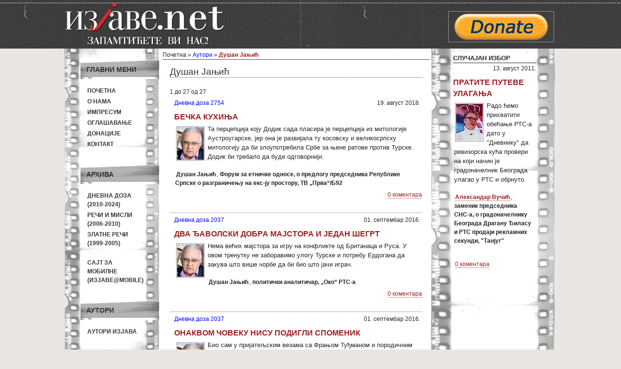

--- FILE ---
content_type: text/html; charset=UTF-8
request_url: http://izjave-net.mlaca1.mycpanel.rs/author/1094
body_size: 12937
content:
<!DOCTYPE html PUBLIC "-//W3C//DTD XHTML 1.0 Transitional//EN" "http://www.w3.org/TR/xhtml1/DTD/xhtml1-transitional.dtd">
<html xmlns="http://www.w3.org/1999/xhtml" xml:lang="en" lang="en">
<head>
	<meta http-equiv="Content-Type" content="text/html; charset=utf-8" />
	<meta name="language" content="sr-RS" />

        <meta property="og:title" content="Изјаве.net - Душан Јањић"/>
        <meta property="og:type" content="article"/>
        <meta property="og:url" content="http://izjave-net.mlaca1.mycpanel.rs/author/1094"/>
        <!-- <meta property="og:image" content=""/> -->
        <meta property="og:site_name" content="Изјаве.net"/>

        <meta property="og:description"
            content="Izjave političara i javnih ličnosti. Arhiva od 1999. godine do danas."/>

	<!-- blueprint CSS framework -->
	<link rel="stylesheet" type="text/css" href="https://izjave.net/css/screen.css" media="screen, projection" />
	<link rel="stylesheet" type="text/css" href="https://izjave.net/css/print.css" media="print" />
	<!--[if lt IE 8]>
	<link rel="stylesheet" type="text/css" href="https://izjave.net/css/ie.css" media="screen, projection" />
	<![endif]-->

	<link rel="stylesheet" type="text/css" href="https://izjave.net/css/main.css" />
	<link rel="stylesheet" type="text/css" href="https://izjave.net/css/form.css" />
        <link rel="icon" type="image/ico" href="https://izjave.net/images/favicon.ico"/>
	
        <meta name="description" content="Izjave političara i javnih ličnosti. Arhiva od 1999. godine do danas." />
<meta name="author" content="Izjave političara i javnih ličnosti. Arhiva od 1999. godine do danas." />
<link rel="stylesheet" type="text/css" href="/assets/eda3a482/pager.css" />
<script type="text/javascript" src="/assets/11ec0e58/jquery.min.js"></script>
<script type="text/javascript" src="/assets/11ec0e58/jquery.ba-bbq.js"></script>
<script type="text/javascript" src="/assets/13e4feef/listview/jquery.yiilistview.js"></script>
<script type="text/javascript">
/*<![CDATA[*/
(function(d){var js, id = "facebook-jssdk"; if (d.getElementById(id)) {return;}js = d.createElement("script"); js.id = id; js.async = true;js.src = "//connect.facebook.net/sr_RS/all.js#xfbml=1";d.getElementsByTagName("head")[0].appendChild(js);}(document));
/*]]>*/
</script>
<title>Изјаве.net - Душан Јањић</title>

        <script type="text/javascript">

          var _gaq = _gaq || [];
          _gaq.push(['_setAccount', 'UA-16156353-1']);
          _gaq.push(['_trackPageview']);

          (function() {
            var ga = document.createElement('script'); ga.type = 'text/javascript'; ga.async = true;
            ga.src = ('https:' == document.location.protocol ? 'https://ssl' : 'http://www') + '.google-analytics.com/ga.js';
            var s = document.getElementsByTagName('script')[0]; s.parentNode.insertBefore(ga, s);
          })();

        </script>
        <script src="http://static.dudamobile.com/DM_redirect.js" type="text/javascript"></script>
        <script type="text/javascript">DM_redirect("http://mobile.dudamobile.com/site/izjave");</script>

</head>

<body>
        <div id="wrapper">
            
            <div id="header_wrap" class="fixed">
            <div id="header" class="fixed">
            <div id="header-left" class="left">
             
                <a href="/"> <img width="340" height="100" src="https://izjave.net/images/header.png" alt="изјаве.net"></img></a>
            </div>

            <div id="header_right" class="right">


                <div class="baner">
                    <a href="http://www.izjave.net/page/donation.html" target="blank">
                    <img src="https://izjave.net/images/donate-button.png" alt="Донирајте Изјаве"/>
                    </a>
                </div>
            </div>
            </div><!-- header -->

            </div><!-- header_wrap -->

       

        <div class="container" id="page">

   
       
<!--    <div id="mainmenu">
		<ul id="yw6">
<li><a href="/">Почетна</a></li>
</ul>	</div> -->

	<div class="container">

	<div class="span-5">
		<div id="leftbar">

                    <div class="portlet" id="main-menu">
<div class="portlet-decoration">
<div class="portlet-title">Главни мени</div>
</div>
<div class="portlet-content">
<ul class="menu" id="yw2">
<li><a href="/">Почетна</a></li>
<li><a href="/page/about.html">О нама</a></li>
<li><a href="/page/impresum.html">Импресум</a></li>
<li><a href="/page/marketing.html">Оглашавање</a></li>
<li><a href="/page/donation.html">Донације</a></li>
<li><a href="/page/contact.html">Контакт</a></li>
</ul></div>
</div><div class="portlet" id="archive-menu">
<div class="portlet-decoration">
<div class="portlet-title">Архива</div>
</div>
<div class="portlet-content">
<ul class="menu" id="yw3">
<li><a href="/category/3">Дневна доза<br/>(2010-2024)</a></li>
<li><a href="/category/2">Речи и мисли<br/>(2006-2010)</a></li>
<li><a href="/category/1">Златне речи<br/>(1999-2005)</a></li>
<li><a target="_blank" href="http://mobile.dudamobile.com/site/izjave"><br/>Сајт за мобилне<br/>(Изјаве@mobile)</a></li>
</ul></div>
</div><div class="portlet" id="author-menu">
<div class="portlet-decoration">
<div class="portlet-title">Аутори</div>
</div>
<div class="portlet-content">
<ul class="menu" id="yw4">
<li><a href="/author">Аутори изјава</a></li>
</ul></div>
</div>
                   <div class="portlet-decoration">
                <div class="portlet-title2" > Рекламе </div>

			
			<div id="baner-left">
                    <a href="mailto:tamaradear@gmail.com"><img src="/images/banner-sajt.gif" alt="reklama"/></a>
                </div>
            <p></p>
			<div id="baner-left">
                    <img src="/images/baner-dipol.gif" alt="reklama"/>
                </div>
			 <div id="baner-left">
                    <img src="/images/izjave-baner-120x90-srb.jpg" alt="Изјаве.срб""/>				
					
                </div>
			</div>
			<div class="portlet-decoration">
                <div class="portlet-title2"> Линкови</div>
              
              <div id="baner-left">
                    <a href="http://stanjestvari.wordpress.com/" target="blank"><img src="/images/stanje-stvari.jpg" alt="stanje stvari"/></a>
                </div>
                <p></p><p></p>
		
				<div id="baner-left">
                    <a href="http://sivisoko.blogspot.com/" target="blank"><img src="/images/coko_baner.png" alt="sivi soko"/></a>
                </div>
            	<p></p><p></p>

			   <div id="baner-left">
                    <a href="http://www.nspm.rs" target="blank"><img width="120" height="120" src="/images/baner-nspm.jpg" alt="nspm"/></a>
                </div>
                <p></p><p></p>
		
               
		
                <div id="baner-left">
                    <a href="http://prevrat.com/" target="blank"><img src="/images/BANER-PREVRAT.jpg" alt="Prevrat"/></a>
                </div>
				<p></p><p></p>
				
				
				
                <div id="baner-left">
                    <a href="http://www.evroazija.info//" target="blank"><img src="/images/evroazija-baner.jpg" alt="evroazija.info"/></a>
                </div>
            	<p></p><p></p>
		<div id="baner-left">
                    <div class="portlet" id="yw5">
<div class="portlet-content">
<div id="fb-root"></div><fb:like href="http://www.facebook.com/pages/%D0%98%D0%B7%D1%98%D0%B0%D0%B2%D0%B5%D0%BD%D0%B5%D1%82-%D0%B8%D0%B7%D1%98%D0%B0%D0%B2%D0%B5-%D0%BF%D0%BE%D0%BB%D0%B8%D1%82%D0%B8%D1%87%D0%B0%D1%80%D0%B0-%D0%B8-%D1%98%D0%B0%D0%B2%D0%BD%D0%B8%D1%85-%D0%BB%D0%B8%D1%87%D0%BD%D0%BE%D1%81%D1%82%D0%B8/109219992475749" send="true" layout="box_count" width="100" action="recommend" colorscheme="light" show-faces="false" font="verdana" ref="" style="" ></fb:like></div>
</div>            
                </div> 
            </div>

        </div><!-- leftbar -->

	</div>

        <div class="span-19 last">

            <div class="span-13">

                 <div class="breadcrumbs">
Почетна &raquo; <a href="/author/index">Аутори</a> &raquo; <span>Душан Јањић</span></div><!-- breadcrumbs -->


                <div id="content">
                    <h1>Душан Јањић</h1>
<div id="yw0" class="list-view">
<div class="keys" style="display:none" title="/author/1094"><span>20492</span><span>18170</span><span>18169</span><span>16731</span><span>16730</span><span>13978</span><span>13556</span><span>12353</span><span>12141</span><span>11859</span><span>11858</span><span>10390</span><span>10166</span><span>7644</span><span>6218</span><span>6182</span><span>6163</span><span>5880</span><span>5781</span><span>5752</span><span>4879</span><span>4721</span><span>2735</span><span>2744</span><span>2661</span><span>2666</span><span>2337</span></div>
<div class="summary">1 до 27 од 27</div><div class="items">
<div id="content-quote">
    <div id="clanak" >
        <span id="article"><a href="/article/3246"> Дневна доза 2754</a></span>
        <span id="created">19. август 2018.</span>

        <div class="quote">
            <div id="quote-header">
                <h2>Бечка кухиња</h2>
            </div>
            <div id="quote-content">
                                    <img src="https://izjave.net/images/autori/dusan-janjic.jpg" alt="Душан Јањић" class="quote-image"/>
                                <span class="quote-content">
                    Та перцепција коју Додик сада пласира је перцепција из митологије Аустроугарске, јер она је развијала ту косовску и великосрпску митологију да би злоупотребила Србе за њене ратове против Турске. Додик би требало да буде одговорнији.                </span><br/><br/>
                <span class="author">Душан Јањић</span>,
                <span class="context">Форум за етничке односе, о предлогу председника Републике Српске о разграничењу на екс-ју простору, ТВ „Прва“/Б92</span>
            </div>
            <div id="quote-footer">
                <div class="quote-face-portlet" id="quote-face-like">
<div class="quote-face-content">
<div id="fb-root"></div><fb:like href="http://izjave-net.mlaca1.mycpanel.rs/quote/20492" send="false" layout="button_count" width="450px" action="recommend" colorscheme="light" show-faces="false" font="tahoma" ref="" style="border:none; overflow:hidden; width:485px; height:24px;" ></fb:like></div>
</div>                <div id="comment-link">
                <a data-disqus-identifier="q20492" href="http://izjave-net.mlaca1.mycpanel.rs/quote/20492#disqus_thread">Коментари</a>            </div>
                        </div>
        </div>
    </div>
</div><div id="content-quote">
    <div id="clanak" >
        <span id="article"><a href="/article/2500">Дневна доза 2037</a></span>
        <span id="created">01. септембар 2016.</span>

        <div class="quote">
            <div id="quote-header">
                <h2>Два ђаволски добра мајстора и један шегрт</h2>
            </div>
            <div id="quote-content">
                                    <img src="https://izjave.net/images/autori/dusan-janjic.jpg" alt="Душан Јањић" class="quote-image"/>
                                <span class="quote-content">
                    Нема већих мајстора за игру на конфликте од Британаца и Руса. У овом тренутку не заборавимо улогу Турске и потребу Ердогана да закува што више чорбе да би био што јачи играч.
                </span><br/><br/>
                <span class="author">Душан Јањић</span>,
                <span class="context">политички аналитичар, „Око“ РТС-а
</span>
            </div>
            <div id="quote-footer">
                <div class="quote-face-portlet" id="quote-face-like">
<div class="quote-face-content">
<div id="fb-root"></div><fb:like href="http://izjave-net.mlaca1.mycpanel.rs/quote/18170" send="false" layout="button_count" width="450px" action="recommend" colorscheme="light" show-faces="false" font="tahoma" ref="" style="border:none; overflow:hidden; width:485px; height:24px;" ></fb:like></div>
</div>                <div id="comment-link">
                <a data-disqus-identifier="q18170" href="http://izjave-net.mlaca1.mycpanel.rs/quote/18170#disqus_thread">Коментари</a>            </div>
                        </div>
        </div>
    </div>
</div><div id="content-quote">
    <div id="clanak" >
        <span id="article"><a href="/article/2500">Дневна доза 2037</a></span>
        <span id="created">01. септембар 2016.</span>

        <div class="quote">
            <div id="quote-header">
                <h2> Онаквом човеку нису подигли споменик</h2>
            </div>
            <div id="quote-content">
                                    <img src="https://izjave.net/images/autori/dusan-janjic.jpg" alt="Душан Јањић" class="quote-image"/>
                                <span class="quote-content">
                    Био сам у пријатељским везама са Фрањом Туђманом и породичним са некима из врха те коалиције [ХДЗ]. Они су [1990. године] веровали у конфедерацију. Та тема је овде отворена - споменик Слободану Милошевићу. Једног дана, када историја буде фер, он ће имати споменике у Загребу и у Љубљани. Или ће бар бити фер да га се сете. Идеја Словеније била је асиметрична федерација-конфедерација, а онда су процеси гурали у независност кроз рат.
                </span><br/><br/>
                <span class="author">Душан Јањић</span>,
                <span class="context">политички аналитичар, „Око“ РТС-а
</span>
            </div>
            <div id="quote-footer">
                <div class="quote-face-portlet" id="quote-face-like">
<div class="quote-face-content">
<div id="fb-root"></div><fb:like href="http://izjave-net.mlaca1.mycpanel.rs/quote/18169" send="false" layout="button_count" width="450px" action="recommend" colorscheme="light" show-faces="false" font="tahoma" ref="" style="border:none; overflow:hidden; width:485px; height:24px;" ></fb:like></div>
</div>                <div id="comment-link">
                <a data-disqus-identifier="q18169" href="http://izjave-net.mlaca1.mycpanel.rs/quote/18169#disqus_thread">Коментари</a>            </div>
                        </div>
        </div>
    </div>
</div><div id="content-quote">
    <div id="clanak" >
        <span id="article"><a href="/article/2182">Дневна доза 1720</a></span>
        <span id="created">20. октобар 2015.</span>

        <div class="quote">
            <div id="quote-header">
                <h2>Баук (од губитка апанажа) кружи Академијом</h2>
            </div>
            <div id="quote-content">
                                    <img src="https://izjave.net/images/autori/dusan-janjic.jpg" alt="Душан Јањић" class="quote-image"/>
                                <span class="quote-content">
                    Академици су наплашени још од времена Меморандума [1986], [...] јер је САНУ буџетска установа, па им [политичари] зачас могу укинути ситне привилегије као што су апанаже, превоз. Због таквих ситних ствари они ћуте и о крупној, као што је Косово.                 </span><br/><br/>
                <span class="author">Душан Јањић</span>,
                <span class="context">политички аналитичар, o изјави председника САНУ о <a href="http://www.izjave.net/article/2180" target="_blank">„достојанственом напуштању Косова“</a>, „Блиц“</span>
            </div>
            <div id="quote-footer">
                <div class="quote-face-portlet" id="quote-face-like">
<div class="quote-face-content">
<div id="fb-root"></div><fb:like href="http://izjave-net.mlaca1.mycpanel.rs/quote/16731" send="false" layout="button_count" width="450px" action="recommend" colorscheme="light" show-faces="false" font="tahoma" ref="" style="border:none; overflow:hidden; width:485px; height:24px;" ></fb:like></div>
</div>                <div id="comment-link">
                <a data-disqus-identifier="q16731" href="http://izjave-net.mlaca1.mycpanel.rs/quote/16731#disqus_thread">Коментари</a>            </div>
                        </div>
        </div>
    </div>
</div><div id="content-quote">
    <div id="clanak" >
        <span id="article"><a href="/article/2182">Дневна доза 1720</a></span>
        <span id="created">20. октобар 2015.</span>

        <div class="quote">
            <div id="quote-header">
                <h2>Хватање за ваздух</h2>
            </div>
            <div id="quote-content">
                                    <img src="https://izjave.net/images/autori/dusan-janjic.jpg" alt="Душан Јањић" class="quote-image"/>
                                <span class="quote-content">
                    Сличан или још јаснији став има и политичар Чедомир Јовановић, па није прошао кроз овакав јавни линч. Костић је колетарална штета промашаја политике коју је Томислав Николић замислио у својој глави, јер његову платформу није желела да прихвати ни влада и премијер [Вучић] коме је дао мандат. Наравно, САНУ у целој причи није безгрешна, јер Косово нису бранили пројектима којих није било. Зато и не могу да одбране Костића, јер немају зашта да се ухвате.

                </span><br/><br/>
                <span class="author">Душан Јањић</span>,
                <span class="context">политички аналитичар, o изјави председника САНУ о <a href="http://www.izjave.net/article/2180" target="_blank">„достојанственом напуштању Косова“</a>, „Блиц“
</span>
            </div>
            <div id="quote-footer">
                <div class="quote-face-portlet" id="quote-face-like">
<div class="quote-face-content">
<div id="fb-root"></div><fb:like href="http://izjave-net.mlaca1.mycpanel.rs/quote/16730" send="false" layout="button_count" width="450px" action="recommend" colorscheme="light" show-faces="false" font="tahoma" ref="" style="border:none; overflow:hidden; width:485px; height:24px;" ></fb:like></div>
</div>                <div id="comment-link">
                <a data-disqus-identifier="q16730" href="http://izjave-net.mlaca1.mycpanel.rs/quote/16730#disqus_thread">Коментари</a>            </div>
                        </div>
        </div>
    </div>
</div><div id="content-quote">
    <div id="clanak" >
        <span id="article"><a href="/article/1615">Дневна доза 1155</a></span>
        <span id="created">03. април 2014.</span>

        <div class="quote">
            <div id="quote-header">
                <h2>Динамика бесконачног решења</h2>
            </div>
            <div id="quote-content">
                                    <img src="https://izjave.net/images/autori/dusan-janjic.jpg" alt="Душан Јањић" class="quote-image"/>
                                <span class="quote-content">
                    Појавила се одредница која је Србији много коштала а којој нису одолели ни Милошевић, ни Ђинђић пред смрт, ни Коштуница и Тадић, ни сада Николић – то је „коначно решење“. Наши политичари као да не разумеју динамику кризе. Није њима Бог дао да је реше и ја одговорно тврдим да ниједан наш политичар неће добити Нобелову награду за Косово. Да ли ћемо повезати унутрашње интересе са спољном политиком или ћемо лупетати? Понашамо се као да имамо сто пилара и двеста савезника.
                </span><br/><br/>
                <span class="author">Душан Јањић</span>,
                <span class="context">политички аналитичар, „Таласање – пусти причу“ Радио Београда 1</span>
            </div>
            <div id="quote-footer">
                <div class="quote-face-portlet" id="quote-face-like">
<div class="quote-face-content">
<div id="fb-root"></div><fb:like href="http://izjave-net.mlaca1.mycpanel.rs/quote/13978" send="false" layout="button_count" width="450px" action="recommend" colorscheme="light" show-faces="false" font="tahoma" ref="" style="border:none; overflow:hidden; width:485px; height:24px;" ></fb:like></div>
</div>                <div id="comment-link">
                <a data-disqus-identifier="q13978" href="http://izjave-net.mlaca1.mycpanel.rs/quote/13978#disqus_thread">Коментари</a>            </div>
                        </div>
        </div>
    </div>
</div><div id="content-quote">
    <div id="clanak" >
        <span id="article"><a href="/article/1481">Дневна доза 1033</a></span>
        <span id="created">02. децембар 2013.</span>

        <div class="quote">
            <div id="quote-header">
                <h2>Мало слабија провладина организација</h2>
            </div>
            <div id="quote-content">
                                    <img src="https://izjave.net/images/autori/dusan-janjic.jpg" alt="Душан Јањић" class="quote-image"/>
                                <span class="quote-content">
                    Београд де факто активно учествује у грађењу независности Косова и зато ЗСО жели да прогласи као свој добитак. Немачка, Велика Британија и ЕУ не дозвољавају да ЗСО буде посебан ентитет, па ће бити нешто између ентитета и мало јаче невладине организације, како то замишља Хашим Тачи.

                </span><br/><br/>
                <span class="author">Душан Јањић</span>,
                <span class="context">политички аналитичар, о заједници српских општина (ЗСО) после локалних избора на КиМ, "Један на један" РТВ-а</span>
            </div>
            <div id="quote-footer">
                <div class="quote-face-portlet" id="quote-face-like">
<div class="quote-face-content">
<div id="fb-root"></div><fb:like href="http://izjave-net.mlaca1.mycpanel.rs/quote/13556" send="false" layout="button_count" width="450px" action="recommend" colorscheme="light" show-faces="false" font="tahoma" ref="" style="border:none; overflow:hidden; width:485px; height:24px;" ></fb:like></div>
</div>                <div id="comment-link">
                <a data-disqus-identifier="q13556" href="http://izjave-net.mlaca1.mycpanel.rs/quote/13556#disqus_thread">Коментари</a>            </div>
                        </div>
        </div>
    </div>
</div><div id="content-quote">
    <div id="clanak" >
        <span id="article"><a href="/article/1114">Дневна доза 677</a></span>
        <span id="created">11. децембар 2012.</span>

        <div class="quote">
            <div id="quote-header">
                <h2>Нове сеобе у најави</h2>
            </div>
            <div id="quote-content">
                                    <img src="https://izjave.net/images/autori/dusan-janjic.jpg" alt="Душан Јањић" class="quote-image"/>
                                <span class="quote-content">
                    Када из ове перспективе Београда причају о северу Косова, стиче се утисак да тамо седе неки људи који немају појма о чему је реч и нека пука сиротиња која чека да је неко издржава [...]. Напротив, тамо ћете наћи обавештене људе и велику концентрацију образованог света, који су ту дошли после протеривања из Метохије [...]. Они немају страх, већ неповерење с правом - ако се изврше сви договори око прелаза, а не испреговара се о статусу општина, биће суочени са питањем: остати или отићи? Они желе да остану. Београд је погрешио што их није укључивао у преговоре.                </span><br/><br/>
                <span class="author">Душан Јањић</span>,
                <span class="context">политички аналитичар, "Пусти причу" Радио Београда 1</span>
            </div>
            <div id="quote-footer">
                <div class="quote-face-portlet" id="quote-face-like">
<div class="quote-face-content">
<div id="fb-root"></div><fb:like href="http://izjave-net.mlaca1.mycpanel.rs/quote/12353" send="false" layout="button_count" width="450px" action="recommend" colorscheme="light" show-faces="false" font="tahoma" ref="" style="border:none; overflow:hidden; width:485px; height:24px;" ></fb:like></div>
</div>                <div id="comment-link">
                <a data-disqus-identifier="q12353" href="http://izjave-net.mlaca1.mycpanel.rs/quote/12353#disqus_thread">Коментари</a>            </div>
                        </div>
        </div>
    </div>
</div><div id="content-quote">
    <div id="clanak" >
        <span id="article"><a href="/article/1073">Дневна доза 636</a></span>
        <span id="created">31. октобар 2012.</span>

        <div class="quote">
            <div id="quote-header">
                <h2>Последњи круг у Београду</h2>
            </div>
            <div id="quote-content">
                                    <img src="https://izjave.net/images/autori/dusan-janjic.jpg" alt="Душан Јањић" class="quote-image"/>
                                <span class="quote-content">
                    Немојте да вас завара овај пољубац који је добио [премијер] Дачић. Лично мислим да је после посете [Клинтонове и Ештон] преговарачка позиција Србије за једну степеницу слабија него пре. [...] Да је нама преговарачка позиција лоша потврдио је и Дачић, и то само треба да натера наше владаре и цело друштво да се уозбиљимо и схватимо да су ово последњи разговори у којима ће неко нешто питати Београд.                </span><br/><br/>
                <span class="author">Душан Јањић</span>,
                <span class="context">политички аналитичар, о разговорима Београд-Приштина, "У средишту пажње" Радио Београда 1</span>
            </div>
            <div id="quote-footer">
                <div class="quote-face-portlet" id="quote-face-like">
<div class="quote-face-content">
<div id="fb-root"></div><fb:like href="http://izjave-net.mlaca1.mycpanel.rs/quote/12141" send="false" layout="button_count" width="450px" action="recommend" colorscheme="light" show-faces="false" font="tahoma" ref="" style="border:none; overflow:hidden; width:485px; height:24px;" ></fb:like></div>
</div>                <div id="comment-link">
                <a data-disqus-identifier="q12141" href="http://izjave-net.mlaca1.mycpanel.rs/quote/12141#disqus_thread">Коментари</a>            </div>
                        </div>
        </div>
    </div>
</div><div id="content-quote">
    <div id="clanak" >
        <span id="article"><a href="/article/1038">Дневна доза 602</a></span>
        <span id="created">27. септембар 2012.</span>

        <div class="quote">
            <div id="quote-header">
                <h2>Брисел је дестинација коју свакако морате посетити</h2>
            </div>
            <div id="quote-content">
                                    <img src="https://izjave.net/images/autori/dusan-janjic.jpg" alt="Душан Јањић" class="quote-image"/>
                                <span class="quote-content">
                    Чули смо да ће бити директан дијалог између Београда и Приштине, што је илузија. Од 1994. нема директног дијалога. Међутим, учествоваће интерлокаторни медијатори као што су Хилари Клинтон и Кетрин Ештон. Ко иде у Техеран, то не зна. Ко иде у Њујорк, можда не зна - али ко иде у Брисел, вероватно зна.                </span><br/><br/>
                <span class="author">Душан Јањић</span>,
                <span class="context">политички аналитичар, емисија "У средишту пажње" Радио Београда 1</span>
            </div>
            <div id="quote-footer">
                <div class="quote-face-portlet" id="quote-face-like">
<div class="quote-face-content">
<div id="fb-root"></div><fb:like href="http://izjave-net.mlaca1.mycpanel.rs/quote/11859" send="false" layout="button_count" width="450px" action="recommend" colorscheme="light" show-faces="false" font="tahoma" ref="" style="border:none; overflow:hidden; width:485px; height:24px;" ></fb:like></div>
</div>                <div id="comment-link">
                <a data-disqus-identifier="q11859" href="http://izjave-net.mlaca1.mycpanel.rs/quote/11859#disqus_thread">Коментари</a>            </div>
                        </div>
        </div>
    </div>
</div><div id="content-quote">
    <div id="clanak" >
        <span id="article"><a href="/article/1038">Дневна доза 602</a></span>
        <span id="created">27. септембар 2012.</span>

        <div class="quote">
            <div id="quote-header">
                <h2>Честитке из Брисела за довитљивост</h2>
            </div>
            <div id="quote-content">
                                    <img src="https://izjave.net/images/autori/dusan-janjic.jpg" alt="Душан Јањић" class="quote-image"/>
                                <span class="quote-content">
                    Врло је довитљив наш премијер Дачић, али довитљивост не може да сакрије чињеницу да је министар правде Селаковић обавестио господина Штефана Филеа да је потписан споразум о заједничкој контроли преалаза [са Приштином], да је Филе саопштио честитку и да се наша јавност нашла запањеном. Када погледате сајт Владе Србије, та тема не постоји. Када питате нашег главног преговарача - он каже да је то врховна тајна, а затим отпутује у Брисел и тамо саопшти да је предао писмо владе.                </span><br/><br/>
                <span class="author">Душан Јањић</span>,
                <span class="context">политички аналитичар, емисија "У средишту пажње" Радио Београда 1</span>
            </div>
            <div id="quote-footer">
                <div class="quote-face-portlet" id="quote-face-like">
<div class="quote-face-content">
<div id="fb-root"></div><fb:like href="http://izjave-net.mlaca1.mycpanel.rs/quote/11858" send="false" layout="button_count" width="450px" action="recommend" colorscheme="light" show-faces="false" font="tahoma" ref="" style="border:none; overflow:hidden; width:485px; height:24px;" ></fb:like></div>
</div>                <div id="comment-link">
                <a data-disqus-identifier="q11858" href="http://izjave-net.mlaca1.mycpanel.rs/quote/11858#disqus_thread">Коментари</a>            </div>
                        </div>
        </div>
    </div>
</div><div id="content-quote">
    <div id="clanak" >
        <span id="article"><a href="/article/609">Дневна доза 200</a></span>
        <span id="created">19. мај 2011.</span>

        <div class="quote">
            <div id="quote-header">
                <h2>Разграничимо шта је подела</h2>
            </div>
            <div id="quote-content">
                                    <img src="https://izjave.net/images/autori/dusan-janjic.jpg" alt="Душан Јањић" class="quote-image"/>
                                <span class="quote-content">
                    Осим што је јавно изговорио оно што мисли већина у владајућој коалицији, Ивица Дачић је појаснио да не говори о подели, него о разграничењу. Подела подсећа на концепт етничког инжењеринга, док разграничење представља међународноправни договор страна о промени граница.                </span><br/><br/>
                <span class="author">Душан Јањић</span>,
                <span class="context">председник Нове социјалдемократије Србије, представљен као аналитичар, "Данас"</span>
            </div>
            <div id="quote-footer">
                <div class="quote-face-portlet" id="quote-face-like">
<div class="quote-face-content">
<div id="fb-root"></div><fb:like href="http://izjave-net.mlaca1.mycpanel.rs/quote/10390" send="false" layout="button_count" width="450px" action="recommend" colorscheme="light" show-faces="false" font="tahoma" ref="" style="border:none; overflow:hidden; width:485px; height:24px;" ></fb:like></div>
</div>                <div id="comment-link">
                <a data-disqus-identifier="q10390" href="http://izjave-net.mlaca1.mycpanel.rs/quote/10390#disqus_thread">Коментари</a>            </div>
                        </div>
        </div>
    </div>
</div><div id="content-quote">
    <div id="clanak" >
        <span id="article"><a href="/article/570">Дневна доза 161</a></span>
        <span id="created">29. март 2011.</span>

        <div class="quote">
            <div id="quote-header">
                <h2>Ја теби коалициони партнеру, ти мени председниче</h2>
            </div>
            <div id="quote-content">
                                    <img src="https://izjave.net/images/autori/dusan-janjic.jpg" alt="Душан Јањић" class="quote-image"/>
                                <span class="quote-content">
                    ДС нам је програмски веома близак, али њихов главни проблем је, као и са Г 17 плус, у тајкунима. Што се Томе тиче, иако смо различити људи, немамо проблема у комуникацији и не би ми био проблем да будем с њима у коалицији уколико подрже моју председничку кандидатуру.                </span><br/><br/>
                <span class="author">Душан Јањић</span>,
                <span class="context">на оснивачкој скупштини Нове социјалдемократије Србије (НСД), "Ало!"</span>
            </div>
            <div id="quote-footer">
                <div class="quote-face-portlet" id="quote-face-like">
<div class="quote-face-content">
<div id="fb-root"></div><fb:like href="http://izjave-net.mlaca1.mycpanel.rs/quote/10166" send="false" layout="button_count" width="450px" action="recommend" colorscheme="light" show-faces="false" font="tahoma" ref="" style="border:none; overflow:hidden; width:485px; height:24px;" ></fb:like></div>
</div>                <div id="comment-link">
                <a data-disqus-identifier="q10166" href="http://izjave-net.mlaca1.mycpanel.rs/quote/10166#disqus_thread">Коментари</a>            </div>
                        </div>
        </div>
    </div>
</div><div id="content-quote">
    <div id="clanak" >
        <span id="article"><a href="/article/369">Речи и мисли 78</a></span>
        <span id="created">05. јул 2008.</span>

        <div class="quote">
            <div id="quote-header">
                <h2>Капирање Тадића</h2>
            </div>
            <div id="quote-content">
                                    <img src="https://izjave.net/images/autori/dusan-janjic.jpg" alt="Душан Јањић" class="quote-image"/>
                                <span class="quote-content">
                    Ако је Борис Тадић ушао из прагматичних разлога у коалицију са људима Слободана Милошевића, не мора да понавља њихову политику. Та политика се и обила Милошевићу о главу. ВОА, БИА и остали треба да се баве својим задацима, а не да прекрајају политичку сцену и стварају од уцењених људи министре. Тадић о томе треба да размисли – да је Милошевић био опрезнији у злоупотреби тих апарата, можда би био жив, не би био осуђен за злочине и остало.                </span><br/><br/>
                <span class="author">Душан Јањић</span>,
                <span class="context">председник Форума за етничке односе и новоформираног Клуба 21, 04. јул 2008, "Ало!"</span>
            </div>
            <div id="quote-footer">
                <div class="quote-face-portlet" id="quote-face-like">
<div class="quote-face-content">
<div id="fb-root"></div><fb:like href="http://izjave-net.mlaca1.mycpanel.rs/quote/7644" send="false" layout="button_count" width="450px" action="recommend" colorscheme="light" show-faces="false" font="tahoma" ref="" style="border:none; overflow:hidden; width:485px; height:24px;" ></fb:like></div>
</div>                <div id="comment-link">
                <a data-disqus-identifier="q7644" href="http://izjave-net.mlaca1.mycpanel.rs/quote/7644#disqus_thread">Коментари</a>            </div>
                        </div>
        </div>
    </div>
</div><div id="content-quote">
    <div id="clanak" >
        <span id="article"><a href="/article/338">Речи и мисли 47</a></span>
        <span id="created">17. новембар 2007.</span>

        <div class="quote">
            <div id="quote-header">
                <h2>Још нам само (филмске) але фале</h2>
            </div>
            <div id="quote-content">
                                    <img src="https://izjave.net/images/autori/dusan-janjic.jpg" alt="Душан Јањић" class="quote-image"/>
                                <span class="quote-content">
                    Русија се враћа на Балкан, али није јасно зашто Србија мора да буде у првим редовима борбе за обнову хладног рата. Нити ће до њега доћи, нити ће Русија због нас заратити с Американцима. А то што се Тадић и Коштуница приближавају у анти-НАТО реторици само говори да је све мање интерне демократије у Србији, те да се сарадња међу њима не заснива на контроли власти између премијера и председника, већ на неким другим интересима.                </span><br/><br/>
                <span class="author">Душан Јањић</span>,
                <span class="context">директор Форума за етничке односе, 12. новембар 2007, "Дневник"</span>
            </div>
            <div id="quote-footer">
                <div class="quote-face-portlet" id="quote-face-like">
<div class="quote-face-content">
<div id="fb-root"></div><fb:like href="http://izjave-net.mlaca1.mycpanel.rs/quote/6218" send="false" layout="button_count" width="450px" action="recommend" colorscheme="light" show-faces="false" font="tahoma" ref="" style="border:none; overflow:hidden; width:485px; height:24px;" ></fb:like></div>
</div>                <div id="comment-link">
                <a data-disqus-identifier="q6218" href="http://izjave-net.mlaca1.mycpanel.rs/quote/6218#disqus_thread">Коментари</a>            </div>
                        </div>
        </div>
    </div>
</div><div id="content-quote">
    <div id="clanak" >
        <span id="article"><a href="/article/337">Речи и мисли 46</a></span>
        <span id="created">10. новембар 2007.</span>

        <div class="quote">
            <div id="quote-header">
                <h2>Нек је Хонгконг, па макар и у Војводини!</h2>
            </div>
            <div id="quote-content">
                                    <img src="https://izjave.net/images/autori/dusan-janjic.jpg" alt="Душан Јањић" class="quote-image"/>
                                <span class="quote-content">
                    Предлог Београда о примени модела Хонгконга на Косову је изненађујући и неозбиљан, али и неповољнији по Србију од плана Мартија Ахтисарија.                </span><br/><br/>
                <span class="author">Душан Јањић</span>,
                <span class="context">директор Форума за етничке односе, о предлогу "Косово као Хонгконг", 06. новембар 2007, "Блиц"</span>
            </div>
            <div id="quote-footer">
                <div class="quote-face-portlet" id="quote-face-like">
<div class="quote-face-content">
<div id="fb-root"></div><fb:like href="http://izjave-net.mlaca1.mycpanel.rs/quote/6182" send="false" layout="button_count" width="450px" action="recommend" colorscheme="light" show-faces="false" font="tahoma" ref="" style="border:none; overflow:hidden; width:485px; height:24px;" ></fb:like></div>
</div>                <div id="comment-link">
                <a data-disqus-identifier="q6182" href="http://izjave-net.mlaca1.mycpanel.rs/quote/6182#disqus_thread">Коментари</a>            </div>
                        </div>
        </div>
    </div>
</div><div id="content-quote">
    <div id="clanak" >
        <span id="article"><a href="/article/336">Речи и мисли 45</a></span>
        <span id="created">04. новембар 2007.</span>

        <div class="quote">
            <div id="quote-header">
                <h2>Професионалац</h2>
            </div>
            <div id="quote-content">
                                    <img src="https://izjave.net/images/autori/dusan-janjic.jpg" alt="Душан Јањић" class="quote-image"/>
                                <span class="quote-content">
                    Поставља се питање научне релевантности овог , јер, не улива поверење ни наручилац ни истраживач. Истраживање спада у такозвана наручена истраживања како би се креирало јавно мњење. Питање [о прихватању трговине Косовом за улазак у ЕУ] је типично непрофесионално, некоректно и сугестивно постављено и не може да прође ниједну верификацију, што може бити последица непрофесионалности. Најважнија ствар приликом мерења ставова људи је да знате да они реагују на податке у јавности. Јавност нема ништа друго осим информација које су врло каналисане и контролисане. Косово није услов за улазак у ЕУ и нико га није поставио осим наших политичара. [...] Ова политика у домену пропаганде је ефикасна – Министарство за КИМ има ефикасну контролу над медијима.                </span><br/><br/>
                <span class="author">Душан Јањић</span>,
                <span class="context">директор Форума за етничке односе, о истраживању агенције "Политикум" по наруџбини Министарства за Косово и Метохију, 03. новембар 2007, "Данас"</span>
            </div>
            <div id="quote-footer">
                <div class="quote-face-portlet" id="quote-face-like">
<div class="quote-face-content">
<div id="fb-root"></div><fb:like href="http://izjave-net.mlaca1.mycpanel.rs/quote/6163" send="false" layout="button_count" width="450px" action="recommend" colorscheme="light" show-faces="false" font="tahoma" ref="" style="border:none; overflow:hidden; width:485px; height:24px;" ></fb:like></div>
</div>                <div id="comment-link">
                <a data-disqus-identifier="q6163" href="http://izjave-net.mlaca1.mycpanel.rs/quote/6163#disqus_thread">Коментари</a>            </div>
                        </div>
        </div>
    </div>
</div><div id="content-quote">
    <div id="clanak" >
        <span id="article"><a href="/article/329">Речи и мисли 38</a></span>
        <span id="created">15. септембар 2007.</span>

        <div class="quote">
            <div id="quote-header">
                <h2>Коштунице да није...</h2>
            </div>
            <div id="quote-content">
                                    <img src="https://izjave.net/images/autori/dusan-janjic.jpg" alt="Душан Јањић" class="quote-image"/>
                                <span class="quote-content">
                    Коштуница покушава да опстанак на власти обезбеди застрашивањем и изолацијом Србије, за шта рачуна на радикале. Али, мислим да више не може да рачуна с тим да радикали раде за њега, већ једино с тим да он ради за радикале.                </span><br/><br/>
                <span class="author">Душан Јањић</span>,
                <span class="context">директор Форума за етничке односе, 09. септембар 2007, "Дневник"</span>
            </div>
            <div id="quote-footer">
                <div class="quote-face-portlet" id="quote-face-like">
<div class="quote-face-content">
<div id="fb-root"></div><fb:like href="http://izjave-net.mlaca1.mycpanel.rs/quote/5880" send="false" layout="button_count" width="450px" action="recommend" colorscheme="light" show-faces="false" font="tahoma" ref="" style="border:none; overflow:hidden; width:485px; height:24px;" ></fb:like></div>
</div>                <div id="comment-link">
                <a data-disqus-identifier="q5880" href="http://izjave-net.mlaca1.mycpanel.rs/quote/5880#disqus_thread">Коментари</a>            </div>
                        </div>
        </div>
    </div>
</div><div id="content-quote">
    <div id="clanak" >
        <span id="article"><a href="/article/327">Речи и мисли 36</a></span>
        <span id="created">20. август 2007.</span>

        <div class="quote">
            <div id="quote-header">
                <h2>Надгледани компромис</h2>
            </div>
            <div id="quote-content">
                                    <img src="https://izjave.net/images/autori/dusan-janjic.jpg" alt="Душан Јањић" class="quote-image"/>
                                <span class="quote-content">
                    Не знам чему тај медијско психолошки третман према грађанима. Као у Милошевићево време, све одбијамо, нижемо победе, а на крају, шта ће бити?! На крају ће грађани бити бесни и огорчени. Мислим да је боље да се отвори јавна расправа о овом предлогу, али и о другим могућностима. Оваквим понашањем власти, бојим се да не дођемо у ситуацију да после свих пропуштених шанси кажемо: 'Ма, где је онај Ахтисаријев план'!                </span><br/><br/>
                <span class="author">Душан Јањић</span>,
                <span class="context">Форум за етничке односе, 13. август 2007, "Прес"</span>
            </div>
            <div id="quote-footer">
                <div class="quote-face-portlet" id="quote-face-like">
<div class="quote-face-content">
<div id="fb-root"></div><fb:like href="http://izjave-net.mlaca1.mycpanel.rs/quote/5781" send="false" layout="button_count" width="450px" action="recommend" colorscheme="light" show-faces="false" font="tahoma" ref="" style="border:none; overflow:hidden; width:485px; height:24px;" ></fb:like></div>
</div>                <div id="comment-link">
                <a data-disqus-identifier="q5781" href="http://izjave-net.mlaca1.mycpanel.rs/quote/5781#disqus_thread">Коментари</a>            </div>
                        </div>
        </div>
    </div>
</div><div id="content-quote">
    <div id="clanak" >
        <span id="article"><a href="/article/326">Речи и мисли 35</a></span>
        <span id="created">11. август 2007.</span>

        <div class="quote">
            <div id="quote-header">
                <h2>ЕУ или Србија</h2>
            </div>
            <div id="quote-content">
                                    <img src="https://izjave.net/images/autori/dusan-janjic.jpg" alt="Душан Јањић" class="quote-image"/>
                                <span class="quote-content">
                    Претпостављам да је изјава Леона Којена имала за циљ да наводно заплаши неке чланице ЕУ, што је по мени само лош маркетиншки трик. Уосталом, није ЕУ баш толико луда за Србијом како то можда претпоставља Којен.                </span><br/><br/>
                <span class="author">Душан Јањић</span>,
                <span class="context">координатор Форума за етничке односе, 11. август 2007, "Прес"</span>
            </div>
            <div id="quote-footer">
                <div class="quote-face-portlet" id="quote-face-like">
<div class="quote-face-content">
<div id="fb-root"></div><fb:like href="http://izjave-net.mlaca1.mycpanel.rs/quote/5752" send="false" layout="button_count" width="450px" action="recommend" colorscheme="light" show-faces="false" font="tahoma" ref="" style="border:none; overflow:hidden; width:485px; height:24px;" ></fb:like></div>
</div>                <div id="comment-link">
                <a data-disqus-identifier="q5752" href="http://izjave-net.mlaca1.mycpanel.rs/quote/5752#disqus_thread">Коментари</a>            </div>
                        </div>
        </div>
    </div>
</div><div id="content-quote">
    <div id="clanak" >
        <span id="article"><a href="/article/306">Речи и мисли 15</a></span>
        <span id="created">24. март 2007.</span>

        <div class="quote">
            <div id="quote-header">
                <h2>Кинески синдром</h2>
            </div>
            <div id="quote-content">
                                    <img src="https://izjave.net/images/autori/dusan-janjic.jpg" alt="Душан Јањић" class="quote-image"/>
                                <span class="quote-content">
                    Чак и ако би Србија признала независност Косова, Кина то не би учинила директно и непосредно.                </span><br/><br/>
                <span class="author">Душан Јањић</span>,
                <span class="context">директор Форума за етничке односе, 23. март 2007, "Вечерње новости"</span>
            </div>
            <div id="quote-footer">
                <div class="quote-face-portlet" id="quote-face-like">
<div class="quote-face-content">
<div id="fb-root"></div><fb:like href="http://izjave-net.mlaca1.mycpanel.rs/quote/4879" send="false" layout="button_count" width="450px" action="recommend" colorscheme="light" show-faces="false" font="tahoma" ref="" style="border:none; overflow:hidden; width:485px; height:24px;" ></fb:like></div>
</div>                <div id="comment-link">
                <a data-disqus-identifier="q4879" href="http://izjave-net.mlaca1.mycpanel.rs/quote/4879#disqus_thread">Коментари</a>            </div>
                        </div>
        </div>
    </div>
</div><div id="content-quote">
    <div id="clanak" >
        <span id="article"><a href="/article/302">Речи и мисли 11</a></span>
        <span id="created">24. фебруар 2007.</span>

        <div class="quote">
            <div id="quote-header">
                <h2>Територијална одбрана</h2>
            </div>
            <div id="quote-content">
                                    <img src="https://izjave.net/images/autori/dusan-janjic.jpg" alt="Душан Јањић" class="quote-image"/>
                                <span class="quote-content">
                    Не би било лоше да премијер прочита мемоаре Владимира Велебита, иако знам да не воли комунисте, и да научи како је Тито решавао такве ситуације. Док је био жив, контролисао је читаву територију.                </span><br/><br/>
                <span class="author">Душан Јањић</span>,
                <span class="context">координатор Форума за етничке односе, 19. фебруар 2007, "Курир"</span>
            </div>
            <div id="quote-footer">
                <div class="quote-face-portlet" id="quote-face-like">
<div class="quote-face-content">
<div id="fb-root"></div><fb:like href="http://izjave-net.mlaca1.mycpanel.rs/quote/4721" send="false" layout="button_count" width="450px" action="recommend" colorscheme="light" show-faces="false" font="tahoma" ref="" style="border:none; overflow:hidden; width:485px; height:24px;" ></fb:like></div>
</div>                <div id="comment-link">
                <a data-disqus-identifier="q4721" href="http://izjave-net.mlaca1.mycpanel.rs/quote/4721#disqus_thread">Коментари</a>            </div>
                        </div>
        </div>
    </div>
</div><div id="content-quote">
    <div id="clanak" >
        <span id="article"><a href="/article/199">Златне речи 199</a></span>
        <span id="created">01. август 2003.</span>

        <div class="quote">
            <div id="quote-header">
                <h2>Анализа аналитичара</h2>
            </div>
            <div id="quote-content">
                                    <img src="https://izjave.net/images/autori/dusan-janjic.jpg" alt="Душан Јањић" class="quote-image"/>
                                <span class="quote-content">
                    Код нас има неколико монструозних квалификација, сам се запрепастим кад ми напишу 'аналитичар', или 'експерт', то је нешто што је потпуно дискредитовано и што, морам да кажем, почевши од неких људи који седе у Влади до многих који се појављују у медијима, то је знак да ће неко ко не зна о чему прича да вам прича дуго.                </span><br/><br/>
                <span class="author">Душан Јањић</span>,
                <span class="context">директор Форума за етничке односе "Радио Б92"</span>
            </div>
            <div id="quote-footer">
                <div class="quote-face-portlet" id="quote-face-like">
<div class="quote-face-content">
<div id="fb-root"></div><fb:like href="http://izjave-net.mlaca1.mycpanel.rs/quote/2735" send="false" layout="button_count" width="450px" action="recommend" colorscheme="light" show-faces="false" font="tahoma" ref="" style="border:none; overflow:hidden; width:485px; height:24px;" ></fb:like></div>
</div>                <div id="comment-link">
                <a data-disqus-identifier="q2735" href="http://izjave-net.mlaca1.mycpanel.rs/quote/2735#disqus_thread">Коментари</a>            </div>
                        </div>
        </div>
    </div>
</div><div id="content-quote">
    <div id="clanak" >
        <span id="article"><a href="/article/200">Златне речи 200</a></span>
        <span id="created">01. август 2003.</span>

        <div class="quote">
            <div id="quote-header">
                <h2>Заштита и одбрана</h2>
            </div>
            <div id="quote-content">
                                    <img src="https://izjave.net/images/autori/dusan-janjic.jpg" alt="Душан Јањић" class="quote-image"/>
                                <span class="quote-content">
                    Начелник Безбедносне информативне службе и Зоран Јањушевић, тадашњи саветник за безбедност Зорана Ђинђића, главни су кривци за убиство премијера.                </span><br/><br/>
                <span class="author">Душан Јањић</span>,
                <span class="context">председник Форума за етничке односе, "Глас јавности"</span>
            </div>
            <div id="quote-footer">
                <div class="quote-face-portlet" id="quote-face-like">
<div class="quote-face-content">
<div id="fb-root"></div><fb:like href="http://izjave-net.mlaca1.mycpanel.rs/quote/2744" send="false" layout="button_count" width="450px" action="recommend" colorscheme="light" show-faces="false" font="tahoma" ref="" style="border:none; overflow:hidden; width:485px; height:24px;" ></fb:like></div>
</div>                <div id="comment-link">
                <a data-disqus-identifier="q2744" href="http://izjave-net.mlaca1.mycpanel.rs/quote/2744#disqus_thread">Коментари</a>            </div>
                        </div>
        </div>
    </div>
</div><div id="content-quote">
    <div id="clanak" >
        <span id="article"><a href="/article/194">Златне речи 194</a></span>
        <span id="created">01. јул 2003.</span>

        <div class="quote">
            <div id="quote-header">
                <h2>Наш тајни живот</h2>
            </div>
            <div id="quote-content">
                                    <img src="https://izjave.net/images/autori/dusan-janjic.jpg" alt="Душан Јањић" class="quote-image"/>
                                <span class="quote-content">
                    Политичко деловање Безбедносно-информативне агенције није завршено, јер неки политичари повремено саопштавају податке из досијеа, или вам саопште ствари са вашег мобилног телефона.                </span><br/><br/>
                <span class="author">Душан Јањић</span>,
                <span class="context">координатор Форума за етничке односе, конференција за новинаре</span>
            </div>
            <div id="quote-footer">
                <div class="quote-face-portlet" id="quote-face-like">
<div class="quote-face-content">
<div id="fb-root"></div><fb:like href="http://izjave-net.mlaca1.mycpanel.rs/quote/2661" send="false" layout="button_count" width="450px" action="recommend" colorscheme="light" show-faces="false" font="tahoma" ref="" style="border:none; overflow:hidden; width:485px; height:24px;" ></fb:like></div>
</div>                <div id="comment-link">
                <a data-disqus-identifier="q2661" href="http://izjave-net.mlaca1.mycpanel.rs/quote/2661#disqus_thread">Коментари</a>            </div>
                        </div>
        </div>
    </div>
</div><div id="content-quote">
    <div id="clanak" >
        <span id="article"><a href="/article/195">Златне речи 195</a></span>
        <span id="created">01. јул 2003.</span>

        <div class="quote">
            <div id="quote-header">
                <h2>Систем убица</h2>
            </div>
            <div id="quote-content">
                                    <img src="https://izjave.net/images/autori/dusan-janjic.jpg" alt="Душан Јањић" class="quote-image"/>
                                <span class="quote-content">
                    Власт није успела да до краја расветли убиство премијера Ђинђића. Оно што је и расветлила говори да су и саме физичке убице из најужег круга. Потпуно је јасно да миље који је убио премијера сачињавају Милошевићеви утицајни, богати људи – и систем. Дакле, њега је убио, како се каже, пад Милошевићевог система. И ту би требало тражити инспираторе убиства. Да будем директан: реч је о десетак људи које покривају криминал и прљави новац.                </span><br/><br/>
                <span class="author">Душан Јањић</span>,
                <span class="context">координатор Форума за етничке односе, "Независна светлост"</span>
            </div>
            <div id="quote-footer">
                <div class="quote-face-portlet" id="quote-face-like">
<div class="quote-face-content">
<div id="fb-root"></div><fb:like href="http://izjave-net.mlaca1.mycpanel.rs/quote/2666" send="false" layout="button_count" width="450px" action="recommend" colorscheme="light" show-faces="false" font="tahoma" ref="" style="border:none; overflow:hidden; width:485px; height:24px;" ></fb:like></div>
</div>                <div id="comment-link">
                <a data-disqus-identifier="q2666" href="http://izjave-net.mlaca1.mycpanel.rs/quote/2666#disqus_thread">Коментари</a>            </div>
                        </div>
        </div>
    </div>
</div><div id="content-quote">
    <div id="clanak" >
        <span id="article"><a href="/article/172">Златне речи 172</a></span>
        <span id="created">01. јануар 2003.</span>

        <div class="quote">
            <div id="quote-header">
                <h2>Владине невладине организације</h2>
            </div>
            <div id="quote-content">
                                    <img src="https://izjave.net/images/autori/dusan-janjic.jpg" alt="Душан Јањић" class="quote-image"/>
                                <span class="quote-content">
                    Нама недостаје закон о невладиним организацијама. Он намерно није донет... Треба нам и закон о спречавању конфликата интереса, како министри или одборници не би могли да буду у одлучујућим местима у невладиним организацијама или да имају своје, а поготову да им шаљу паре из свог Министарства.                </span><br/><br/>
                <span class="author">Душан Јањић</span>,
                <span class="context">координатор Форума за етничке односе</span>
            </div>
            <div id="quote-footer">
                <div class="quote-face-portlet" id="quote-face-like">
<div class="quote-face-content">
<div id="fb-root"></div><fb:like href="http://izjave-net.mlaca1.mycpanel.rs/quote/2337" send="false" layout="button_count" width="450px" action="recommend" colorscheme="light" show-faces="false" font="tahoma" ref="" style="border:none; overflow:hidden; width:485px; height:24px;" ></fb:like></div>
</div>                <div id="comment-link">
                <a data-disqus-identifier="q2337" href="http://izjave-net.mlaca1.mycpanel.rs/quote/2337#disqus_thread">Коментари</a>            </div>
                        </div>
        </div>
    </div>
</div></div></div>

               </div><!-- content -->
            </div>
            <div class="span-6 last">


               <div id="sidebar">
                    <div id="random-quote">
                       <div id="title">СЛУЧАЈАН ИЗБОР</div>
                        <div id="clanak" >
    <div class="quote">
                    <div class="created">13. август 2011.</div>
                <div id="quote-header">
            <h2>Пратите путеве улагања</h2>
            
        </div>
                        <div id="quote-content">
            <span class="quote-content">
                                            <img src="https://izjave.net/images/autori/aleksandar-vucic-kruna.jpg" alt="Александар Вучић" class="quote-image"/>
                        
                Радо ћемо прихватити обећање РТС-а дато у "Дневнику" да ревизорска кућа провери на који начин је градоначелник Београда улагао у РТС и обрнуто.


            </span>
            <br/><br/>
            
            <span class="author"><a href="/author/51">Александар Вучић</a></span>, <span class="context">заменик председника СНС-а, о градоначелнику Београда Драгану Ђиласу и РТС продаји рекламних секунди, "Танјуг"</span>        </div>
        <!--<div id="comment_link">
                    </div>-->
            <div id="quote-footer">
                <div class="quote-face-portlet" id="quote-single-face-like">
<div class="quote-face-content">
<div id="fb-root"></div><fb:like href="http://izjave-net.mlaca1.mycpanel.rs/quote/10767" send="false" layout="button_count" width="170px" action="recommend" colorscheme="light" show-faces="false" font="tahoma" ref="" style="border:none; overflow:hidden; width:170px; height:24px;" ></fb:like></div>
</div>                 <div id="single-comment-link">
                        <a data-disqus-identifier="q10767" href="http://izjave-net.mlaca1.mycpanel.rs/quote/10767#disqus_thread">Коментари</a>                </div>
                            </div>
    </div>
</div>

                      <br/><br/>
                  </div>

               </div><!-- sidebar -->

          </div>

        </div>

</div>
	
	</div><!-- page -->
     
         </div><!wrapper-->
          <div id="footer_menu_wrap" class="fixed">

        <div id="footer_menu1">
                       <a target="_parent" href="/page/about.html">О нама</a> ||
                        <a target="_parent" href="/page/impresum.html">Импресум</a> ||
                        <a target="_parent" href="/page/marketing.html">Оглашавање</a> ||
                        
                        <a target="_parent" href="/page/contact.html">Контакт</a> ||
                        <a target="_parent" href="/category/3">Дневна доза (2010-2025)</a> ||
                        <a target="_parent" href="/category/2">Речи и мисли (2006-2010)</a> ||
                        <a target="_parent" href="/category/1">Златне речи (1999-2005)</a> ||
                        <a target="_parent" href="/author">Аутори изјава</a>
                 </div>
        </div>
       
        <div id="footerwrap" class="fixed">
            <div id="footer">

<!--                <div class="baner-anim">

                        <a href="http://www.ppnjegos.org/sabdela.htm" target="blank"><img width="120" height="60" src="https://izjave.net/images/njegos_baner.gif" alt="изјаве.net"/></a>
                </div>
-->

                    <div id="footer_logo"
                         <a href="/">
                            <img height="47" width="230" alt="izjave" src="https://izjave.net/images/footer_logo.png"/>
                        </a>
                    </div>
                       
                    
                <div id="copyright">
                      Copyright &copy; 1999 - 2024 by Изјаве.net<br/>Сва права задржана.                </div>

               </div><!-- footer -->
        </div><!-- footerwrap -->


		<!-- Start of StatCounter Code -->
<script type="text/javascript">
var sc_project=6385902; 
var sc_invisible=0; 
var sc_security="6b238752"; 
</script>
<div style="padding-top:5px;padding-bottom:5px;text-align:center">

<script type="text/javascript"
src="http://www.statcounter.com/counter/counter.js"></script><noscript><div
class="statcounter"><a title="tumblr stats"
href="http://statcounter.com/tumblr/" target="_blank"><img
class="statcounter"
src="http://c.statcounter.com/6385902/0/6b238752/0/"
alt="tumblr stats" align="center"></a></div></noscript>
<!-- End of StatCounter Code -->
</div>
		
		
		
		
		
		
		
		
		
		
		
    <script type="text/javascript">
/*<![CDATA[*/

                    var disqus_shortname = 'izjave';
                    (function () {
                        var s = document.createElement('script'); s.async = true;
                        s.type = 'text/javascript';
                        s.src = 'http://' + disqus_shortname + '.disqus.com/count.js';
                        (document.getElementsByTagName('HEAD')[0] || document.getElementsByTagName('BODY')[0]).appendChild(s);
                    }());
                
jQuery(function($) {
jQuery('#yw0').yiiListView({'ajaxUpdate':['yw0'],'ajaxVar':'ajax','pagerClass':'pager','loadingClass':'list-view-loading','sorterClass':'sorter'});
});
/*]]>*/
</script>
</body>
</html>

--- FILE ---
content_type: application/javascript; charset=UTF-8
request_url: https://izjave.disqus.com/count-data.js?1=q4879&1=q5752&1=q5781&1=q5880&1=q6163&1=q6182&1=q6218&1=q7644
body_size: 572
content:
var DISQUSWIDGETS;

if (typeof DISQUSWIDGETS != 'undefined') {
    DISQUSWIDGETS.displayCount({"text":{"and":"\u0438","comments":{"zero":"0 \u043a\u043e\u043c\u0435\u043d\u0442\u0430\u0440\u0430 ","multiple":"{num} \u043a\u043e\u043c\u0435\u043d\u0442\u0430\u0440\u0430","one":"1 \u043a\u043e\u043c\u0435\u043d\u0442\u0430\u0440 "}},"counts":[{"id":"q6182","comments":0},{"id":"q5880","comments":0},{"id":"q4879","comments":0},{"id":"q6218","comments":0},{"id":"q5781","comments":0},{"id":"q6163","comments":0},{"id":"q5752","comments":0},{"id":"q7644","comments":0}]});
}

--- FILE ---
content_type: application/javascript; charset=UTF-8
request_url: https://izjave.disqus.com/count-data.js?1=q10166&1=q10390&1=q10767&1=q11858&1=q11859&1=q12141&1=q12353&1=q13556&1=q13978&1=q16730
body_size: 638
content:
var DISQUSWIDGETS;

if (typeof DISQUSWIDGETS != 'undefined') {
    DISQUSWIDGETS.displayCount({"text":{"and":"\u0438","comments":{"zero":"0 \u043a\u043e\u043c\u0435\u043d\u0442\u0430\u0440\u0430 ","multiple":"{num} \u043a\u043e\u043c\u0435\u043d\u0442\u0430\u0440\u0430","one":"1 \u043a\u043e\u043c\u0435\u043d\u0442\u0430\u0440 "}},"counts":[{"id":"q16730","comments":0},{"id":"q13978","comments":0},{"id":"q10390","comments":0},{"id":"q10767","comments":0},{"id":"q12141","comments":0},{"id":"q10166","comments":0},{"id":"q13556","comments":0},{"id":"q11858","comments":0},{"id":"q11859","comments":0},{"id":"q12353","comments":0}]});
}

--- FILE ---
content_type: application/javascript; charset=UTF-8
request_url: https://izjave.disqus.com/count-data.js?1=q16731&1=q18169&1=q18170&1=q20492&1=q2337&1=q2661&1=q2666&1=q2735&1=q2744&1=q4721
body_size: 632
content:
var DISQUSWIDGETS;

if (typeof DISQUSWIDGETS != 'undefined') {
    DISQUSWIDGETS.displayCount({"text":{"and":"\u0438","comments":{"zero":"0 \u043a\u043e\u043c\u0435\u043d\u0442\u0430\u0440\u0430 ","multiple":"{num} \u043a\u043e\u043c\u0435\u043d\u0442\u0430\u0440\u0430","one":"1 \u043a\u043e\u043c\u0435\u043d\u0442\u0430\u0440 "}},"counts":[{"id":"q16731","comments":0},{"id":"q4721","comments":0},{"id":"q2744","comments":0},{"id":"q20492","comments":0},{"id":"q2661","comments":0},{"id":"q2666","comments":0},{"id":"q18170","comments":0},{"id":"q18169","comments":0},{"id":"q2337","comments":0},{"id":"q2735","comments":0}]});
}